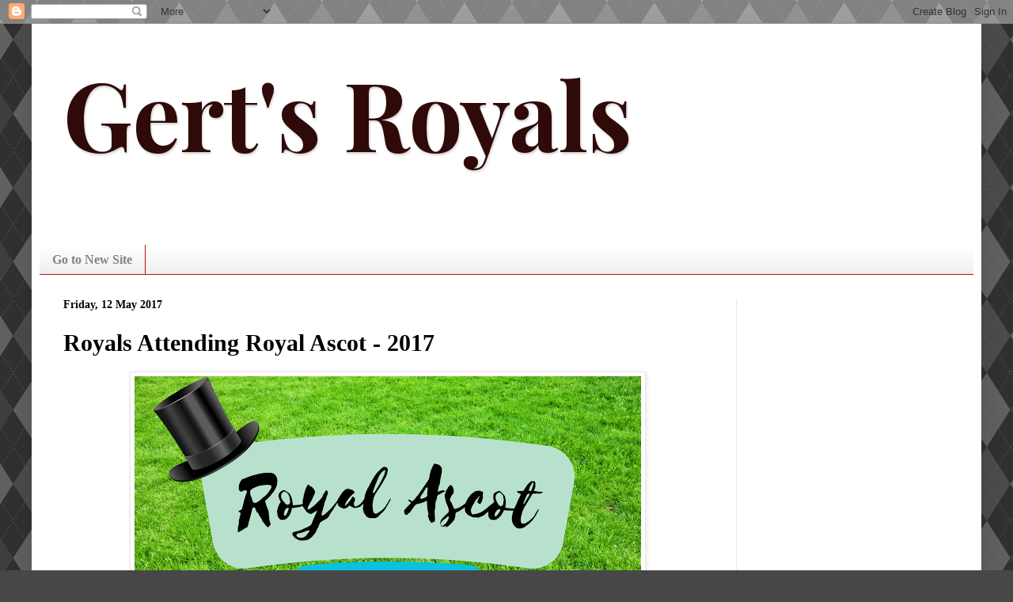

--- FILE ---
content_type: text/html; charset=UTF-8
request_url: https://gertsroyals.blogspot.com/2017/05/royals-attending-royal-ascot-2017.html
body_size: 12149
content:
<!DOCTYPE html>
<html class='v2' dir='ltr' lang='en-GB' xmlns='http://www.w3.org/1999/xhtml' xmlns:b='http://www.google.com/2005/gml/b' xmlns:data='http://www.google.com/2005/gml/data' xmlns:expr='http://www.google.com/2005/gml/expr'>
<head>
<link href='https://www.blogger.com/static/v1/widgets/335934321-css_bundle_v2.css' rel='stylesheet' type='text/css'/>
<!-- Google tag (gtag.js) -->
<script async='async' src='https://www.googletagmanager.com/gtag/js?id=G-YMRYNV21B4'></script>
<script>
  window.dataLayer = window.dataLayer || [];
  function gtag(){dataLayer.push(arguments);}
  gtag('js', new Date());

  gtag('config', 'G-YMRYNV21B4');
</script>
<meta content='summary' name='twitter:card'/>
<meta content='@GertsRoyals' name='twitter:site'/>
<meta content='@GertsRoyals' name='twitter:creator'/>
<meta content='width=1100' name='viewport'/>
<meta content='text/html; charset=UTF-8' http-equiv='Content-Type'/>
<meta content='blogger' name='generator'/>
<link href='https://gertsroyals.blogspot.com/favicon.ico' rel='icon' type='image/x-icon'/>
<link href='http://gertsroyals.blogspot.com/2017/05/royals-attending-royal-ascot-2017.html' rel='canonical'/>
<link rel="alternate" type="application/atom+xml" title="                              Gert&#39;s Royals - Atom" href="https://gertsroyals.blogspot.com/feeds/posts/default" />
<link rel="alternate" type="application/rss+xml" title="                              Gert&#39;s Royals - RSS" href="https://gertsroyals.blogspot.com/feeds/posts/default?alt=rss" />
<link rel="service.post" type="application/atom+xml" title="                              Gert&#39;s Royals - Atom" href="https://www.blogger.com/feeds/5349278938212264028/posts/default" />

<link rel="alternate" type="application/atom+xml" title="                              Gert&#39;s Royals - Atom" href="https://gertsroyals.blogspot.com/feeds/3350092824004541020/comments/default" />
<!--Can't find substitution for tag [blog.ieCssRetrofitLinks]-->
<link href='https://blogger.googleusercontent.com/img/b/R29vZ2xl/AVvXsEjpnK0xJ41vnpf1le1EUk0LKJOjAYLpVGkZCgEh7Dof45d_FtB5qLDZZGCNdRwNpkeBFAM2dp1XsVVE-46HB2oR6xoMr6mG9YgR54epppxIdtyNp0BGRVosi3JJW1HG7G7Wlwg0qoFIoPo4kbNanYOmup-gtv9deGXaU5X9SSTUKX1T2V4IeeP2_yM/w640-h360/Royal%20Ascot%20(4).png' rel='image_src'/>
<meta content='http://gertsroyals.blogspot.com/2017/05/royals-attending-royal-ascot-2017.html' property='og:url'/>
<meta content='Royals Attending Royal Ascot - 2017' property='og:title'/>
<meta content='Gert&#39;s Royals is a blog about European Royal Families, with a focus on the British Royals.' property='og:description'/>
<meta content='https://blogger.googleusercontent.com/img/b/R29vZ2xl/AVvXsEjpnK0xJ41vnpf1le1EUk0LKJOjAYLpVGkZCgEh7Dof45d_FtB5qLDZZGCNdRwNpkeBFAM2dp1XsVVE-46HB2oR6xoMr6mG9YgR54epppxIdtyNp0BGRVosi3JJW1HG7G7Wlwg0qoFIoPo4kbNanYOmup-gtv9deGXaU5X9SSTUKX1T2V4IeeP2_yM/w1200-h630-p-k-no-nu/Royal%20Ascot%20(4).png' property='og:image'/>
<title>                              Gert's Royals: Royals Attending Royal Ascot - 2017</title>
<style type='text/css'>@font-face{font-family:'Playfair Display';font-style:normal;font-weight:700;font-display:swap;src:url(//fonts.gstatic.com/s/playfairdisplay/v40/nuFvD-vYSZviVYUb_rj3ij__anPXJzDwcbmjWBN2PKeiunDTbtPK-F2qC0usEw.woff2)format('woff2');unicode-range:U+0301,U+0400-045F,U+0490-0491,U+04B0-04B1,U+2116;}@font-face{font-family:'Playfair Display';font-style:normal;font-weight:700;font-display:swap;src:url(//fonts.gstatic.com/s/playfairdisplay/v40/nuFvD-vYSZviVYUb_rj3ij__anPXJzDwcbmjWBN2PKeiunDYbtPK-F2qC0usEw.woff2)format('woff2');unicode-range:U+0102-0103,U+0110-0111,U+0128-0129,U+0168-0169,U+01A0-01A1,U+01AF-01B0,U+0300-0301,U+0303-0304,U+0308-0309,U+0323,U+0329,U+1EA0-1EF9,U+20AB;}@font-face{font-family:'Playfair Display';font-style:normal;font-weight:700;font-display:swap;src:url(//fonts.gstatic.com/s/playfairdisplay/v40/nuFvD-vYSZviVYUb_rj3ij__anPXJzDwcbmjWBN2PKeiunDZbtPK-F2qC0usEw.woff2)format('woff2');unicode-range:U+0100-02BA,U+02BD-02C5,U+02C7-02CC,U+02CE-02D7,U+02DD-02FF,U+0304,U+0308,U+0329,U+1D00-1DBF,U+1E00-1E9F,U+1EF2-1EFF,U+2020,U+20A0-20AB,U+20AD-20C0,U+2113,U+2C60-2C7F,U+A720-A7FF;}@font-face{font-family:'Playfair Display';font-style:normal;font-weight:700;font-display:swap;src:url(//fonts.gstatic.com/s/playfairdisplay/v40/nuFvD-vYSZviVYUb_rj3ij__anPXJzDwcbmjWBN2PKeiunDXbtPK-F2qC0s.woff2)format('woff2');unicode-range:U+0000-00FF,U+0131,U+0152-0153,U+02BB-02BC,U+02C6,U+02DA,U+02DC,U+0304,U+0308,U+0329,U+2000-206F,U+20AC,U+2122,U+2191,U+2193,U+2212,U+2215,U+FEFF,U+FFFD;}</style>
<style id='page-skin-1' type='text/css'><!--
/*
-----------------------------------------------
Blogger Template Style
Name:     Simple
Designer: Blogger
URL:      www.blogger.com
----------------------------------------------- */
/* Variable definitions
====================
<Variable name="keycolor" description="Main Color" type="color" default="#66bbdd"/>
<Group description="Page Text" selector="body">
<Variable name="body.font" description="Font" type="font"
default="normal normal 12px Arial, Tahoma, Helvetica, FreeSans, sans-serif"/>
<Variable name="body.text.color" description="Text Color" type="color" default="#222222"/>
</Group>
<Group description="Backgrounds" selector=".body-fauxcolumns-outer">
<Variable name="body.background.color" description="Outer Background" type="color" default="#66bbdd"/>
<Variable name="content.background.color" description="Main Background" type="color" default="#ffffff"/>
<Variable name="header.background.color" description="Header Background" type="color" default="transparent"/>
</Group>
<Group description="Links" selector=".main-outer">
<Variable name="link.color" description="Link Color" type="color" default="#2288bb"/>
<Variable name="link.visited.color" description="Visited Color" type="color" default="#888888"/>
<Variable name="link.hover.color" description="Hover Color" type="color" default="#33aaff"/>
</Group>
<Group description="Blog Title" selector=".header h1">
<Variable name="header.font" description="Font" type="font"
default="normal normal 60px Arial, Tahoma, Helvetica, FreeSans, sans-serif"/>
<Variable name="header.text.color" description="Title Color" type="color" default="#3399bb" />
</Group>
<Group description="Blog Description" selector=".header .description">
<Variable name="description.text.color" description="Description Color" type="color"
default="#777777" />
</Group>
<Group description="Tabs Text" selector=".tabs-inner .widget li a">
<Variable name="tabs.font" description="Font" type="font"
default="normal normal 14px Arial, Tahoma, Helvetica, FreeSans, sans-serif"/>
<Variable name="tabs.text.color" description="Text Color" type="color" default="#999999"/>
<Variable name="tabs.selected.text.color" description="Selected Color" type="color" default="#000000"/>
</Group>
<Group description="Tabs Background" selector=".tabs-outer .PageList">
<Variable name="tabs.background.color" description="Background Color" type="color" default="#f5f5f5"/>
<Variable name="tabs.selected.background.color" description="Selected Color" type="color" default="#eeeeee"/>
</Group>
<Group description="Post Title" selector="h3.post-title, .comments h4">
<Variable name="post.title.font" description="Font" type="font"
default="normal normal 22px Arial, Tahoma, Helvetica, FreeSans, sans-serif"/>
</Group>
<Group description="Date Header" selector=".date-header">
<Variable name="date.header.color" description="Text Color" type="color"
default="#000000"/>
<Variable name="date.header.background.color" description="Background Color" type="color"
default="transparent"/>
<Variable name="date.header.font" description="Text Font" type="font"
default="normal bold 11px Arial, Tahoma, Helvetica, FreeSans, sans-serif"/>
<Variable name="date.header.padding" description="Date Header Padding" type="string" default="inherit"/>
<Variable name="date.header.letterspacing" description="Date Header Letter Spacing" type="string" default="inherit"/>
<Variable name="date.header.margin" description="Date Header Margin" type="string" default="inherit"/>
</Group>
<Group description="Post Footer" selector=".post-footer">
<Variable name="post.footer.text.color" description="Text Color" type="color" default="#666666"/>
<Variable name="post.footer.background.color" description="Background Color" type="color"
default="#f9f9f9"/>
<Variable name="post.footer.border.color" description="Shadow Color" type="color" default="#eeeeee"/>
</Group>
<Group description="Gadgets" selector="h2">
<Variable name="widget.title.font" description="Title Font" type="font"
default="normal bold 11px Arial, Tahoma, Helvetica, FreeSans, sans-serif"/>
<Variable name="widget.title.text.color" description="Title Color" type="color" default="#000000"/>
<Variable name="widget.alternate.text.color" description="Alternate Color" type="color" default="#999999"/>
</Group>
<Group description="Images" selector=".main-inner">
<Variable name="image.background.color" description="Background Color" type="color" default="#ffffff"/>
<Variable name="image.border.color" description="Border Color" type="color" default="#eeeeee"/>
<Variable name="image.text.color" description="Caption Text Color" type="color" default="#000000"/>
</Group>
<Group description="Accents" selector=".content-inner">
<Variable name="body.rule.color" description="Separator Line Color" type="color" default="#eeeeee"/>
<Variable name="tabs.border.color" description="Tabs Border Color" type="color" default="#e6e6e6"/>
</Group>
<Variable name="body.background" description="Body Background" type="background"
color="#474747" default="$(color) none repeat scroll top left"/>
<Variable name="body.background.override" description="Body Background Override" type="string" default=""/>
<Variable name="body.background.gradient.cap" description="Body Gradient Cap" type="url"
default="url(https://resources.blogblog.com/blogblog/data/1kt/simple/gradients_light.png)"/>
<Variable name="body.background.gradient.tile" description="Body Gradient Tile" type="url"
default="url(https://resources.blogblog.com/blogblog/data/1kt/simple/body_gradient_tile_light.png)"/>
<Variable name="content.background.color.selector" description="Content Background Color Selector" type="string" default=".content-inner"/>
<Variable name="content.padding" description="Content Padding" type="length" default="10px" min="0" max="100px"/>
<Variable name="content.padding.horizontal" description="Content Horizontal Padding" type="length" default="10px" min="0" max="100px"/>
<Variable name="content.shadow.spread" description="Content Shadow Spread" type="length" default="40px" min="0" max="100px"/>
<Variable name="content.shadow.spread.webkit" description="Content Shadow Spread (WebKit)" type="length" default="5px" min="0" max="100px"/>
<Variable name="content.shadow.spread.ie" description="Content Shadow Spread (IE)" type="length" default="10px" min="0" max="100px"/>
<Variable name="main.border.width" description="Main Border Width" type="length" default="0" min="0" max="10px"/>
<Variable name="header.background.gradient" description="Header Gradient" type="url" default="none"/>
<Variable name="header.shadow.offset.left" description="Header Shadow Offset Left" type="length" default="-1px" min="-50px" max="50px"/>
<Variable name="header.shadow.offset.top" description="Header Shadow Offset Top" type="length" default="-1px" min="-50px" max="50px"/>
<Variable name="header.shadow.spread" description="Header Shadow Spread" type="length" default="1px" min="0" max="100px"/>
<Variable name="header.padding" description="Header Padding" type="length" default="30px" min="0" max="100px"/>
<Variable name="header.border.size" description="Header Border Size" type="length" default="1px" min="0" max="10px"/>
<Variable name="header.bottom.border.size" description="Header Bottom Border Size" type="length" default="0" min="0" max="10px"/>
<Variable name="header.border.horizontalsize" description="Header Horizontal Border Size" type="length" default="0" min="0" max="10px"/>
<Variable name="description.text.size" description="Description Text Size" type="string" default="140%"/>
<Variable name="tabs.margin.top" description="Tabs Margin Top" type="length" default="0" min="0" max="100px"/>
<Variable name="tabs.margin.side" description="Tabs Side Margin" type="length" default="30px" min="0" max="100px"/>
<Variable name="tabs.background.gradient" description="Tabs Background Gradient" type="url"
default="url(https://resources.blogblog.com/blogblog/data/1kt/simple/gradients_light.png)"/>
<Variable name="tabs.border.width" description="Tabs Border Width" type="length" default="1px" min="0" max="10px"/>
<Variable name="tabs.bevel.border.width" description="Tabs Bevel Border Width" type="length" default="1px" min="0" max="10px"/>
<Variable name="post.margin.bottom" description="Post Bottom Margin" type="length" default="25px" min="0" max="100px"/>
<Variable name="image.border.small.size" description="Image Border Small Size" type="length" default="2px" min="0" max="10px"/>
<Variable name="image.border.large.size" description="Image Border Large Size" type="length" default="5px" min="0" max="10px"/>
<Variable name="page.width.selector" description="Page Width Selector" type="string" default=".region-inner"/>
<Variable name="page.width" description="Page Width" type="string" default="auto"/>
<Variable name="main.section.margin" description="Main Section Margin" type="length" default="15px" min="0" max="100px"/>
<Variable name="main.padding" description="Main Padding" type="length" default="15px" min="0" max="100px"/>
<Variable name="main.padding.top" description="Main Padding Top" type="length" default="30px" min="0" max="100px"/>
<Variable name="main.padding.bottom" description="Main Padding Bottom" type="length" default="30px" min="0" max="100px"/>
<Variable name="paging.background"
color="#ffffff"
description="Background of blog paging area" type="background"
default="transparent none no-repeat scroll top center"/>
<Variable name="footer.bevel" description="Bevel border length of footer" type="length" default="0" min="0" max="10px"/>
<Variable name="mobile.background.overlay" description="Mobile Background Overlay" type="string"
default="transparent none repeat scroll top left"/>
<Variable name="mobile.background.size" description="Mobile Background Size" type="string" default="auto"/>
<Variable name="mobile.button.color" description="Mobile Button Color" type="color" default="#ffffff" />
<Variable name="startSide" description="Side where text starts in blog language" type="automatic" default="left"/>
<Variable name="endSide" description="Side where text ends in blog language" type="automatic" default="right"/>
*/
/* Content
----------------------------------------------- */
body {
font: normal normal 14px Georgia, Utopia, 'Palatino Linotype', Palatino, serif;
color: #000000;
background: #474747 url(https://themes.googleusercontent.com/image?id=0BwVBOzw_-hbMMDZmMGY0YTMtZTIzZi00ZTg4LWJjZWYtMjg3MDUwYTk5YTFl) repeat scroll top center /* Credit: Ollustrator (http://www.istockphoto.com/portfolio/Ollustrator?platform=blogger) */;
padding: 0 40px 40px 40px;
}
html body .region-inner {
min-width: 0;
max-width: 100%;
width: auto;
}
h2 {
font-size: 22px;
}
a:link {
text-decoration:none;
color: #6f1e21;
}
a:visited {
text-decoration:none;
color: #d64747;
}
a:hover {
text-decoration:underline;
color: #1e6f6c;
}
.body-fauxcolumn-outer .fauxcolumn-inner {
background: transparent none repeat scroll top left;
_background-image: none;
}
.body-fauxcolumn-outer .cap-top {
position: absolute;
z-index: 1;
height: 400px;
width: 100%;
}
.body-fauxcolumn-outer .cap-top .cap-left {
width: 100%;
background: transparent none repeat-x scroll top left;
_background-image: none;
}
.content-outer {
-moz-box-shadow: 0 0 40px rgba(0, 0, 0, .15);
-webkit-box-shadow: 0 0 5px rgba(0, 0, 0, .15);
-goog-ms-box-shadow: 0 0 10px #333333;
box-shadow: 0 0 40px rgba(0, 0, 0, .15);
margin-bottom: 1px;
}
.content-inner {
padding: 10px 10px;
}
.content-inner {
background-color: #ffffff;
}
/* Header
----------------------------------------------- */
.header-outer {
background: rgba(0,0,0,0) url(https://resources.blogblog.com/blogblog/data/1kt/simple/gradients_light.png) repeat-x scroll 0 -400px;
_background-image: none;
}
.Header h1 {
font: normal bold 120Px Playfair Display;
color: #2f0a08;
text-shadow: 1px 2px 3px rgba(0, 0, 0, .2);
}
.Header h1 a {
color: #2f0a08;
}
.Header .description {
font-size: 140%;
color: #474747;
}
.header-inner .Header .titlewrapper {
padding: 22px 30px;
}
.header-inner .Header .descriptionwrapper {
padding: 0 30px;
}
/* Tabs
----------------------------------------------- */
.tabs-inner .section:first-child {
border-top: 0 solid #ba1010;
}
.tabs-inner .section:first-child ul {
margin-top: -0;
border-top: 0 solid #ba1010;
border-left: 0 solid #ba1010;
border-right: 0 solid #ba1010;
}
.tabs-inner .widget ul {
background: #ededed url(https://resources.blogblog.com/blogblog/data/1kt/simple/gradients_light.png) repeat-x scroll 0 -800px;
_background-image: none;
border-bottom: 1px solid #ba1010;
margin-top: 0;
margin-left: -30px;
margin-right: -30px;
}
.tabs-inner .widget li a {
display: inline-block;
padding: .6em 1em;
font: normal bold 16px Georgia, Utopia, 'Palatino Linotype', Palatino, serif;
color: #838383;
border-left: 1px solid #ffffff;
border-right: 1px solid #ba1010;
}
.tabs-inner .widget li:first-child a {
border-left: none;
}
.tabs-inner .widget li.selected a, .tabs-inner .widget li a:hover {
color: #000000;
background-color: #e6e6e6;
text-decoration: none;
}
/* Columns
----------------------------------------------- */
.main-outer {
border-top: 0 solid #e6e6e6;
}
.fauxcolumn-left-outer .fauxcolumn-inner {
border-right: 1px solid #e6e6e6;
}
.fauxcolumn-right-outer .fauxcolumn-inner {
border-left: 1px solid #e6e6e6;
}
/* Headings
----------------------------------------------- */
div.widget > h2,
div.widget h2.title {
margin: 0 0 1em 0;
font: normal bold 14px Arial, Tahoma, Helvetica, FreeSans, sans-serif;
color: #000000;
}
/* Widgets
----------------------------------------------- */
.widget .zippy {
color: #838383;
text-shadow: 2px 2px 1px rgba(0, 0, 0, .1);
}
.widget .popular-posts ul {
list-style: none;
}
/* Posts
----------------------------------------------- */
h2.date-header {
font: normal bold 14px Georgia, Utopia, 'Palatino Linotype', Palatino, serif;
}
.date-header span {
background-color: rgba(0,0,0,0);
color: #000000;
padding: inherit;
letter-spacing: inherit;
margin: inherit;
}
.main-inner {
padding-top: 30px;
padding-bottom: 30px;
}
.main-inner .column-center-inner {
padding: 0 15px;
}
.main-inner .column-center-inner .section {
margin: 0 15px;
}
.post {
margin: 0 0 25px 0;
}
h3.post-title, .comments h4 {
font: normal bold 30px Georgia, Utopia, 'Palatino Linotype', Palatino, serif;
margin: .75em 0 0;
}
.post-body {
font-size: 110%;
line-height: 1.4;
position: relative;
}
.post-body img, .post-body .tr-caption-container, .Profile img, .Image img,
.BlogList .item-thumbnail img {
padding: 2px;
background: #ffffff;
border: 1px solid #e6e6e6;
-moz-box-shadow: 1px 1px 5px rgba(0, 0, 0, .1);
-webkit-box-shadow: 1px 1px 5px rgba(0, 0, 0, .1);
box-shadow: 1px 1px 5px rgba(0, 0, 0, .1);
}
.post-body img, .post-body .tr-caption-container {
padding: 5px;
}
.post-body .tr-caption-container {
color: #000000;
}
.post-body .tr-caption-container img {
padding: 0;
background: transparent;
border: none;
-moz-box-shadow: 0 0 0 rgba(0, 0, 0, .1);
-webkit-box-shadow: 0 0 0 rgba(0, 0, 0, .1);
box-shadow: 0 0 0 rgba(0, 0, 0, .1);
}
.post-header {
margin: 0 0 1.5em;
line-height: 1.6;
font-size: 90%;
}
.post-footer {
margin: 20px -2px 0;
padding: 5px 10px;
color: #000000;
background-color: #f2f2f2;
border-bottom: 1px solid #e6e6e6;
line-height: 1.6;
font-size: 90%;
}
#comments .comment-author {
padding-top: 1.5em;
border-top: 1px solid #e6e6e6;
background-position: 0 1.5em;
}
#comments .comment-author:first-child {
padding-top: 0;
border-top: none;
}
.avatar-image-container {
margin: .2em 0 0;
}
#comments .avatar-image-container img {
border: 1px solid #e6e6e6;
}
/* Comments
----------------------------------------------- */
.comments .comments-content .icon.blog-author {
background-repeat: no-repeat;
background-image: url([data-uri]);
}
.comments .comments-content .loadmore a {
border-top: 1px solid #838383;
border-bottom: 1px solid #838383;
}
.comments .comment-thread.inline-thread {
background-color: #f2f2f2;
}
.comments .continue {
border-top: 2px solid #838383;
}
/* Accents
---------------------------------------------- */
.section-columns td.columns-cell {
border-left: 1px solid #e6e6e6;
}
.blog-pager {
background: transparent none no-repeat scroll top center;
}
.blog-pager-older-link, .home-link,
.blog-pager-newer-link {
background-color: #ffffff;
padding: 5px;
}
.footer-outer {
border-top: 0 dashed #bbbbbb;
}
/* Mobile
----------------------------------------------- */
body.mobile  {
background-size: auto;
}
.mobile .body-fauxcolumn-outer {
background: transparent none repeat scroll top left;
}
.mobile .body-fauxcolumn-outer .cap-top {
background-size: 100% auto;
}
.mobile .content-outer {
-webkit-box-shadow: 0 0 3px rgba(0, 0, 0, .15);
box-shadow: 0 0 3px rgba(0, 0, 0, .15);
}
.mobile .tabs-inner .widget ul {
margin-left: 0;
margin-right: 0;
}
.mobile .post {
margin: 0;
}
.mobile .main-inner .column-center-inner .section {
margin: 0;
}
.mobile .date-header span {
padding: 0.1em 10px;
margin: 0 -10px;
}
.mobile h3.post-title {
margin: 0;
}
.mobile .blog-pager {
background: transparent none no-repeat scroll top center;
}
.mobile .footer-outer {
border-top: none;
}
.mobile .main-inner, .mobile .footer-inner {
background-color: #ffffff;
}
.mobile-index-contents {
color: #000000;
}
.mobile-link-button {
background-color: #6f1e21;
}
.mobile-link-button a:link, .mobile-link-button a:visited {
color: #ffffff;
}
.mobile .tabs-inner .section:first-child {
border-top: none;
}
.mobile .tabs-inner .PageList .widget-content {
background-color: #e6e6e6;
color: #000000;
border-top: 1px solid #ba1010;
border-bottom: 1px solid #ba1010;
}
.mobile .tabs-inner .PageList .widget-content .pagelist-arrow {
border-left: 1px solid #ba1010;
}

--></style>
<style id='template-skin-1' type='text/css'><!--
body {
min-width: 1200px;
}
.content-outer, .content-fauxcolumn-outer, .region-inner {
min-width: 1200px;
max-width: 1200px;
_width: 1200px;
}
.main-inner .columns {
padding-left: 0px;
padding-right: 300px;
}
.main-inner .fauxcolumn-center-outer {
left: 0px;
right: 300px;
/* IE6 does not respect left and right together */
_width: expression(this.parentNode.offsetWidth -
parseInt("0px") -
parseInt("300px") + 'px');
}
.main-inner .fauxcolumn-left-outer {
width: 0px;
}
.main-inner .fauxcolumn-right-outer {
width: 300px;
}
.main-inner .column-left-outer {
width: 0px;
right: 100%;
margin-left: -0px;
}
.main-inner .column-right-outer {
width: 300px;
margin-right: -300px;
}
#layout {
min-width: 0;
}
#layout .content-outer {
min-width: 0;
width: 800px;
}
#layout .region-inner {
min-width: 0;
width: auto;
}
body#layout div.add_widget {
padding: 8px;
}
body#layout div.add_widget a {
margin-left: 32px;
}
--></style>
<style>
    body {background-image:url(https\:\/\/themes.googleusercontent.com\/image?id=0BwVBOzw_-hbMMDZmMGY0YTMtZTIzZi00ZTg4LWJjZWYtMjg3MDUwYTk5YTFl);}
    
@media (max-width: 200px) { body {background-image:url(https\:\/\/themes.googleusercontent.com\/image?id=0BwVBOzw_-hbMMDZmMGY0YTMtZTIzZi00ZTg4LWJjZWYtMjg3MDUwYTk5YTFl&options=w200);}}
@media (max-width: 400px) and (min-width: 201px) { body {background-image:url(https\:\/\/themes.googleusercontent.com\/image?id=0BwVBOzw_-hbMMDZmMGY0YTMtZTIzZi00ZTg4LWJjZWYtMjg3MDUwYTk5YTFl&options=w400);}}
@media (max-width: 800px) and (min-width: 401px) { body {background-image:url(https\:\/\/themes.googleusercontent.com\/image?id=0BwVBOzw_-hbMMDZmMGY0YTMtZTIzZi00ZTg4LWJjZWYtMjg3MDUwYTk5YTFl&options=w800);}}
@media (max-width: 1200px) and (min-width: 801px) { body {background-image:url(https\:\/\/themes.googleusercontent.com\/image?id=0BwVBOzw_-hbMMDZmMGY0YTMtZTIzZi00ZTg4LWJjZWYtMjg3MDUwYTk5YTFl&options=w1200);}}
/* Last tag covers anything over one higher than the previous max-size cap. */
@media (min-width: 1201px) { body {background-image:url(https\:\/\/themes.googleusercontent.com\/image?id=0BwVBOzw_-hbMMDZmMGY0YTMtZTIzZi00ZTg4LWJjZWYtMjg3MDUwYTk5YTFl&options=w1600);}}
  </style>
<!-- Google tag (gtag.js) -->
<script async='true' src='https://www.googletagmanager.com/gtag/js?id=G-YMRYNV21B4'></script>
<script>
        window.dataLayer = window.dataLayer || [];
        function gtag(){dataLayer.push(arguments);}
        gtag('js', new Date());
        gtag('config', 'G-YMRYNV21B4');
      </script>
<link href='https://www.blogger.com/dyn-css/authorization.css?targetBlogID=5349278938212264028&amp;zx=49874a44-9879-4e7c-9ac4-2a31289cfd4d' media='none' onload='if(media!=&#39;all&#39;)media=&#39;all&#39;' rel='stylesheet'/><noscript><link href='https://www.blogger.com/dyn-css/authorization.css?targetBlogID=5349278938212264028&amp;zx=49874a44-9879-4e7c-9ac4-2a31289cfd4d' rel='stylesheet'/></noscript>
<meta name='google-adsense-platform-account' content='ca-host-pub-1556223355139109'/>
<meta name='google-adsense-platform-domain' content='blogspot.com'/>

<!-- data-ad-client=ca-pub-1449128538047986 -->

</head>
<body class='loading'>
<div class='navbar section' id='navbar' name='Navbar'><div class='widget Navbar' data-version='1' id='Navbar1'><script type="text/javascript">
    function setAttributeOnload(object, attribute, val) {
      if(window.addEventListener) {
        window.addEventListener('load',
          function(){ object[attribute] = val; }, false);
      } else {
        window.attachEvent('onload', function(){ object[attribute] = val; });
      }
    }
  </script>
<div id="navbar-iframe-container"></div>
<script type="text/javascript" src="https://apis.google.com/js/platform.js"></script>
<script type="text/javascript">
      gapi.load("gapi.iframes:gapi.iframes.style.bubble", function() {
        if (gapi.iframes && gapi.iframes.getContext) {
          gapi.iframes.getContext().openChild({
              url: 'https://www.blogger.com/navbar/5349278938212264028?po\x3d3350092824004541020\x26origin\x3dhttps://gertsroyals.blogspot.com',
              where: document.getElementById("navbar-iframe-container"),
              id: "navbar-iframe"
          });
        }
      });
    </script><script type="text/javascript">
(function() {
var script = document.createElement('script');
script.type = 'text/javascript';
script.src = '//pagead2.googlesyndication.com/pagead/js/google_top_exp.js';
var head = document.getElementsByTagName('head')[0];
if (head) {
head.appendChild(script);
}})();
</script>
</div></div>
<div class='body-fauxcolumns'>
<div class='fauxcolumn-outer body-fauxcolumn-outer'>
<div class='cap-top'>
<div class='cap-left'></div>
<div class='cap-right'></div>
</div>
<div class='fauxborder-left'>
<div class='fauxborder-right'></div>
<div class='fauxcolumn-inner'>
</div>
</div>
<div class='cap-bottom'>
<div class='cap-left'></div>
<div class='cap-right'></div>
</div>
</div>
</div>
<div class='content'>
<div class='content-fauxcolumns'>
<div class='fauxcolumn-outer content-fauxcolumn-outer'>
<div class='cap-top'>
<div class='cap-left'></div>
<div class='cap-right'></div>
</div>
<div class='fauxborder-left'>
<div class='fauxborder-right'></div>
<div class='fauxcolumn-inner'>
</div>
</div>
<div class='cap-bottom'>
<div class='cap-left'></div>
<div class='cap-right'></div>
</div>
</div>
</div>
<div class='content-outer'>
<div class='content-cap-top cap-top'>
<div class='cap-left'></div>
<div class='cap-right'></div>
</div>
<div class='fauxborder-left content-fauxborder-left'>
<div class='fauxborder-right content-fauxborder-right'></div>
<div class='content-inner'>
<header>
<div class='header-outer'>
<div class='header-cap-top cap-top'>
<div class='cap-left'></div>
<div class='cap-right'></div>
</div>
<div class='fauxborder-left header-fauxborder-left'>
<div class='fauxborder-right header-fauxborder-right'></div>
<div class='region-inner header-inner'>
<div class='header section' id='header' name='Header'><div class='widget Header' data-version='1' id='Header1'>
<div id='header-inner'>
<div class='titlewrapper'>
<h1 class='title'>
<a href='https://gertsroyals.blogspot.com/'>
                              Gert's Royals
</a>
</h1>
</div>
<div class='descriptionwrapper'>
<p class='description'><span>
</span></p>
</div>
</div>
</div></div>
</div>
</div>
<div class='header-cap-bottom cap-bottom'>
<div class='cap-left'></div>
<div class='cap-right'></div>
</div>
</div>
</header>
<div class='tabs-outer'>
<div class='tabs-cap-top cap-top'>
<div class='cap-left'></div>
<div class='cap-right'></div>
</div>
<div class='fauxborder-left tabs-fauxborder-left'>
<div class='fauxborder-right tabs-fauxborder-right'></div>
<div class='region-inner tabs-inner'>
<div class='tabs no-items section' id='crosscol' name='Cross-column'></div>
<div class='tabs section' id='crosscol-overflow' name='Cross-Column 2'><div class='widget PageList' data-version='1' id='PageList3'>
<h2>Pages</h2>
<div class='widget-content'>
<ul>
<li>
<a href='https://gertsroyals.com/'>Go to New Site</a>
</li>
</ul>
<div class='clear'></div>
</div>
</div></div>
</div>
</div>
<div class='tabs-cap-bottom cap-bottom'>
<div class='cap-left'></div>
<div class='cap-right'></div>
</div>
</div>
<div class='main-outer'>
<div class='main-cap-top cap-top'>
<div class='cap-left'></div>
<div class='cap-right'></div>
</div>
<div class='fauxborder-left main-fauxborder-left'>
<div class='fauxborder-right main-fauxborder-right'></div>
<div class='region-inner main-inner'>
<div class='columns fauxcolumns'>
<div class='fauxcolumn-outer fauxcolumn-center-outer'>
<div class='cap-top'>
<div class='cap-left'></div>
<div class='cap-right'></div>
</div>
<div class='fauxborder-left'>
<div class='fauxborder-right'></div>
<div class='fauxcolumn-inner'>
</div>
</div>
<div class='cap-bottom'>
<div class='cap-left'></div>
<div class='cap-right'></div>
</div>
</div>
<div class='fauxcolumn-outer fauxcolumn-left-outer'>
<div class='cap-top'>
<div class='cap-left'></div>
<div class='cap-right'></div>
</div>
<div class='fauxborder-left'>
<div class='fauxborder-right'></div>
<div class='fauxcolumn-inner'>
</div>
</div>
<div class='cap-bottom'>
<div class='cap-left'></div>
<div class='cap-right'></div>
</div>
</div>
<div class='fauxcolumn-outer fauxcolumn-right-outer'>
<div class='cap-top'>
<div class='cap-left'></div>
<div class='cap-right'></div>
</div>
<div class='fauxborder-left'>
<div class='fauxborder-right'></div>
<div class='fauxcolumn-inner'>
</div>
</div>
<div class='cap-bottom'>
<div class='cap-left'></div>
<div class='cap-right'></div>
</div>
</div>
<!-- corrects IE6 width calculation -->
<div class='columns-inner'>
<div class='column-center-outer'>
<div class='column-center-inner'>
<div class='main section' id='main' name='Main'><div class='widget Blog' data-version='1' id='Blog1'>
<div class='blog-posts hfeed'>

          <div class="date-outer">
        
<h2 class='date-header'><span>Friday, 12 May 2017</span></h2>

          <div class="date-posts">
        
<div class='post-outer'>
<div class='post hentry uncustomized-post-template' itemprop='blogPost' itemscope='itemscope' itemtype='http://schema.org/BlogPosting'>
<meta content='https://blogger.googleusercontent.com/img/b/R29vZ2xl/AVvXsEjpnK0xJ41vnpf1le1EUk0LKJOjAYLpVGkZCgEh7Dof45d_FtB5qLDZZGCNdRwNpkeBFAM2dp1XsVVE-46HB2oR6xoMr6mG9YgR54epppxIdtyNp0BGRVosi3JJW1HG7G7Wlwg0qoFIoPo4kbNanYOmup-gtv9deGXaU5X9SSTUKX1T2V4IeeP2_yM/w640-h360/Royal%20Ascot%20(4).png' itemprop='image_url'/>
<meta content='5349278938212264028' itemprop='blogId'/>
<meta content='3350092824004541020' itemprop='postId'/>
<a name='3350092824004541020'></a>
<h3 class='post-title entry-title' itemprop='name'>
Royals Attending Royal Ascot - 2017
</h3>
<div class='post-header'>
<div class='post-header-line-1'></div>
</div>
<div class='post-body entry-content' id='post-body-3350092824004541020' itemprop='description articleBody'>
<div class="separator" style="clear: both; text-align: center;"><a href="https://blogger.googleusercontent.com/img/b/R29vZ2xl/AVvXsEjpnK0xJ41vnpf1le1EUk0LKJOjAYLpVGkZCgEh7Dof45d_FtB5qLDZZGCNdRwNpkeBFAM2dp1XsVVE-46HB2oR6xoMr6mG9YgR54epppxIdtyNp0BGRVosi3JJW1HG7G7Wlwg0qoFIoPo4kbNanYOmup-gtv9deGXaU5X9SSTUKX1T2V4IeeP2_yM/s1640/Royal%20Ascot%20(4).png" imageanchor="1" style="margin-left: 1em; margin-right: 1em;"><img border="0" data-original-height="924" data-original-width="1640" height="360" src="https://blogger.googleusercontent.com/img/b/R29vZ2xl/AVvXsEjpnK0xJ41vnpf1le1EUk0LKJOjAYLpVGkZCgEh7Dof45d_FtB5qLDZZGCNdRwNpkeBFAM2dp1XsVVE-46HB2oR6xoMr6mG9YgR54epppxIdtyNp0BGRVosi3JJW1HG7G7Wlwg0qoFIoPo4kbNanYOmup-gtv9deGXaU5X9SSTUKX1T2V4IeeP2_yM/w640-h360/Royal%20Ascot%20(4).png" width="640" /></a></div><div class="separator" style="clear: both; text-align: center;"><br /></div>Attendance is not usually announced in advance. The Queen attends every day, with other members of the Royal Family.<br />
<br />
Trophies presented are in&nbsp;<b>(Bold).</b>&nbsp;For Foreign Royals, Royals Family is in&nbsp;<span style="color: #38761d;"><b>(Green).</b></span><br />
<b><span style="color: #38761d;"><br /></span></b> <b style="font-family: georgia, utopia, &quot;palatino linotype&quot;, palatino, serif;"><span style="color: #351c75; font-size: x-large;">Day 1 - Tuesday 20th</span><span style="color: #351c75; font-size: large;">&nbsp;</span></b><br />
<ul style="line-height: 1.4; margin: 0.5em 0px; padding: 0px 2.5em;">
<li><span style="font-family: &quot;georgia&quot; , &quot;times new roman&quot; , serif; font-size: 15px;">Queen Elizabeth &amp; Prince Philip</span></li>
<li><span style="font-family: &quot;georgia&quot; , &quot;times new roman&quot; , serif; font-size: 15px;">Prince Charles &amp; Duchess Camilla<b> (St. James Palace Stakes)</b></span></li>
<ul>
<li><span style="font-family: &quot;georgia&quot; , &quot;times new roman&quot; , serif; font-size: 15px;">Prince William &amp; Duchess Kate <b>(King's Stand Stakes)</b></span></li>
<ul>
<li><span style="font-family: &quot;georgia&quot; , &quot;times new roman&quot; , serif; font-size: 15px;">(Micheal &amp; Carole Middleton)</span></li>
</ul>
</ul>
<li><span style="font-family: &quot;georgia&quot; , &quot;times new roman&quot; , serif; font-size: 15px;">Prince Andrew</span></li>
<ul>
<li><span style="font-family: &quot;georgia&quot; , &quot;times new roman&quot; , serif; font-size: 15px;">Princess Beatrice &amp; Princess Eugenie</span></li>
</ul>
<li><span style="font-family: &quot;georgia&quot; , &quot;times new roman&quot; , serif; font-size: 15px;">Prince Edward &amp; Countess Sophie&nbsp;</span></li>
<li><span style="font-family: &quot;georgia&quot; , &quot;times new roman&quot; , serif; font-size: 15px;">Princess Anne</span></li>
<ul>
<li><span style="font-family: &quot;georgia&quot; , &quot;times new roman&quot; , serif; font-size: 15px;">Peter &amp; Autumn Phillips</span></li>
<li><span style="font-family: &quot;georgia&quot; , &quot;times new roman&quot; , serif; font-size: 15px;">Zara &amp; Mike Tindall</span></li>
</ul>
<li><span style="font-family: &quot;georgia&quot; , &quot;times new roman&quot; , serif;"><span style="font-size: 15px;">Prince &amp; Princess Michael of Kent</span></span></li>
<ul>
<li><span style="font-family: &quot;georgia&quot; , &quot;times new roman&quot; , serif;"><span style="font-size: 15px;">Lord Frederick &amp; Lady Sophie Windsor&nbsp;</span></span></li>
<li><span style="font-family: &quot;georgia&quot; , &quot;times new roman&quot; , serif;"><span style="font-size: 15px;">Lady Gabriella Windsor (with boyfriend&nbsp;Tom Kingston)</span></span></li>
</ul>
<li><span style="font-family: &quot;georgia&quot; , &quot;times new roman&quot; , serif;"><span style="font-size: 15px;">David Linley &amp; Serena (The Earl and Countess of Snowdon)</span></span></li>
<li><span style="font-family: &quot;georgia&quot; , &quot;times new roman&quot; , serif;"><span style="font-size: 15px;">&nbsp;Princess Haya&nbsp;</span></span><span style="font-family: &quot;georgia&quot; , &quot;times new roman&quot; , serif; font-size: 15px;">&amp;&nbsp;</span><span style="font-family: &quot;georgia&quot; , &quot;times new roman&quot; , serif; font-size: 15px;"><span style="font-family: &quot;georgia&quot; , &quot;times new roman&quot; , serif;"><span style="font-size: 15px;">Sheikh Mohammed&nbsp;</span></span><b style="color: #38761d; font-family: georgia, &quot;times new roman&quot;, serif; font-size: 15px;">(Jordan &amp; Dubai, UAE) </b><b style="font-family: georgia, &quot;times new roman&quot;, serif; font-size: 15px;">(<b><b style="font-family: georgia, &quot;times new roman&quot;, serif; font-size: 15px;">Their horse won St. James Palace Stakes.&nbsp;</b>Haya &amp;&nbsp;Jailia&nbsp;presented Queen Anne Stakes.</b>)&nbsp;</b></span></li>
<ul>
<li><span style="font-size: 15px;"><span style="font-family: &quot;georgia&quot; , &quot;times new roman&quot; , serif;">Sheikh Hamdan</span></span></li>
<li><span style="font-size: 15px;"><span style="font-family: &quot;georgia&quot; , &quot;times new roman&quot; , serif;">Sheikha&nbsp;Jailia</span></span></li>
</ul>
</ul>
<div>
<b style="font-family: georgia, utopia, &quot;palatino linotype&quot;, palatino, serif;"><span style="color: #351c75; font-size: x-large;">Day 2 - Wednesday 21st</span></b><br />
<ul style="line-height: 1.4; margin: 0.5em 0px; padding: 0px 2.5em;">
<li style="font-family: georgia, utopia, &quot;palatino linotype&quot;, palatino, serif; font-size: 15.4px;"><span style="font-family: &quot;georgia&quot; , &quot;times new roman&quot; , serif; font-size: 15px;">Queen Elizabeth&nbsp;</span></li>
<li style="font-family: georgia, utopia, &quot;palatino linotype&quot;, palatino, serif; font-size: 15.4px;"><span style="font-family: &quot;georgia&quot; , &quot;times new roman&quot; , serif; font-size: 15px;">Prince Charles &amp; Duchess Camilla</span></li>
<li style="font-family: georgia, utopia, &quot;palatino linotype&quot;, palatino, serif; font-size: 15.4px;"><span style="font-family: &quot;georgia&quot; , &quot;times new roman&quot; , serif;"><span style="font-size: 15px;">Prince Edward <b>(Duke of Cambridge Stakes)</b> &amp; Countess Sophie</span></span></li>
<li style="font-family: georgia, utopia, &quot;palatino linotype&quot;, palatino, serif; font-size: 15.4px;"><span style="font-family: &quot;georgia&quot; , &quot;times new roman&quot; , serif; font-size: 15px;">Princess Anne<b> (Prince Of Wal</b></span><b style="font-family: georgia, &quot;times new roman&quot;, serif; font-size: 15px;">es's Stakes)</b></li>
<li style="font-family: georgia, utopia, &quot;palatino linotype&quot;, palatino, serif; font-size: 15.4px;"><span style="font-family: &quot;georgia&quot; , &quot;times new roman&quot; , serif;"><span style="font-size: 15px;">Duke of Kent</span></span></li>
<li><span style="font-family: &quot;georgia&quot; , &quot;times new roman&quot; , serif; font-size: 15px;">Duke &amp; Duchess of Gloucester&nbsp;</span></li>
<li><span style="font-family: &quot;georgia&quot; , &quot;times new roman&quot; , serif; font-size: 15px;">Prince &amp; Princess Michael of Kent</span></li>
<li><span style="font-family: &quot;georgia&quot; , &quot;times new roman&quot; , serif; font-size: 15px;">Princess Alexandra</span></li>
<li><span style="font-family: &quot;georgia&quot; , &quot;times new roman&quot; , serif;"><span style="font-size: 15px;">Princess Haya&nbsp;</span></span><span style="font-family: &quot;georgia&quot; , &quot;times new roman&quot; , serif; font-size: 15px;">&amp;&nbsp;</span><span style="font-family: &quot;georgia&quot; , &quot;times new roman&quot; , serif; font-size: 15px;"><span style="font-family: &quot;georgia&quot; , &quot;times new roman&quot; , serif;"><span style="font-size: 15px;">Sheikh Mohammed&nbsp;</span></span><b style="color: #38761d;">(Jordan &amp; Dubai, UAE)&nbsp;</b></span></li>
<ul>
<li><span style="font-size: 15px;"><span style="font-family: &quot;georgia&quot; , &quot;times new roman&quot; , serif;">Sheikh Hamdan ??</span></span></li>
<li><span style="font-size: 15px;"><span style="font-family: &quot;georgia&quot; , &quot;times new roman&quot; , serif;">Sheikha&nbsp;Jailia</span></span></li>
</ul>
</ul>
<div>
<b style="font-family: georgia, utopia, &quot;palatino linotype&quot;, palatino, serif;"><span style="color: #351c75; font-size: x-large;">Day 3 - Thursday 22nd (Ladies Day)</span></b><br />
<ul style="line-height: 1.4; margin: 0.5em 0px; padding: 0px 2.5em;">
<li style="font-family: georgia, utopia, &quot;palatino linotype&quot;, palatino, serif; font-size: 15.4px;"><span style="font-family: &quot;georgia&quot; , &quot;times new roman&quot; , serif; font-size: 15px;">Queen Elizabeth <b>(The Gold Cup)</b></span></li>
<li style="font-family: georgia, utopia, &quot;palatino linotype&quot;, palatino, serif; font-size: 15.4px;"><span style="font-family: &quot;georgia&quot; , &quot;times new roman&quot; , serif; font-size: 15px;">Prince Andrew</span></li>
<ul style="font-size: 15px;">
<li><span style="font-family: &quot;georgia&quot; , &quot;times new roman&quot; , serif;">Princess Beatrice</span></li>
<li><span style="font-family: &quot;georgia&quot; , &quot;times new roman&quot; , serif; font-size: 15px;">Princess Eugenie <b>(The Hampton Court Stakes)</b></span></li>
</ul>
<li><span style="font-family: &quot;georgia&quot; , &quot;times new roman&quot; , serif; font-size: 15px;"><span style="font-size: 15px;">Countess Sophie&nbsp;<b>(The Ribbledale Stakes)</b></span></span></li>
<li style="font-size: 15px;"><span style="font-family: &quot;georgia&quot; , &quot;times new roman&quot; , serif; font-size: 15px;">Princess Anne &amp; Vice Admiral Tim Laurence</span></li>
<ul>
<li style="font-size: 15px;"><span style="font-family: &quot;georgia&quot; , &quot;times new roman&quot; , serif; font-size: 15px;">Zara &amp; Mike Tindall</span></li>
</ul>
<li style="font-size: 15px;"><span style="font-family: &quot;georgia&quot; , &quot;times new roman&quot; , serif; font-size: 15px;">David Linley &amp; Serena (Earl &amp; Countess of Snowdon)</span></li>
<li><span style="font-family: &quot;georgia&quot; , &quot;times new roman&quot; , serif;"><span style="font-size: 15px;">Princess Haya&nbsp;</span></span><span style="font-family: &quot;georgia&quot; , &quot;times new roman&quot; , serif; font-size: 15px;">&amp;&nbsp;</span><span style="font-family: &quot;georgia&quot; , &quot;times new roman&quot; , serif; font-size: 15px;"><span style="font-family: &quot;georgia&quot; , &quot;times new roman&quot; , serif;"><span style="font-size: 15px;">Sheikh Mohammed&nbsp;</span></span><b style="color: #38761d;">(Jordan &amp; Dubai, UAE)&nbsp;</b></span><b style="font-family: georgia, &quot;times new roman&quot;, serif; font-size: 15px;">(Their horse won The Hampton Court Stakes)</b></li>
<ul>
<li><span style="font-size: 15px;"><span style="font-family: &quot;georgia&quot; , &quot;times new roman&quot; , serif;">Sheikha&nbsp;Jailia</span></span></li>
</ul>
</ul>
</div>
<div>
<b style="font-family: georgia, utopia, &quot;palatino linotype&quot;, palatino, serif;"><span style="color: #351c75; font-size: x-large;">Day 4 - Friday 23rd</span></b><br />
<ul style="line-height: 1.4; margin: 0.5em 0px; padding: 0px 2.5em;">
<li style="font-family: georgia, utopia, &quot;palatino linotype&quot;, palatino, serif; font-size: 15.4px;"><span style="font-family: &quot;georgia&quot; , &quot;times new roman&quot; , serif; font-size: 15px;">Queen Elizabeth&nbsp;</span></li>
<li style="font-family: georgia, utopia, &quot;palatino linotype&quot;, palatino, serif; font-size: 15.4px;"><span style="font-family: &quot;georgia&quot; , &quot;times new roman&quot; , serif; font-size: 15px;">Prince Andrew with Ex-wife Duchess Sarah&nbsp;</span></li>
<ul style="font-family: georgia, utopia, &quot;palatino linotype&quot;, palatino, serif; font-size: 15.4px;">
<li><span style="font-family: &quot;georgia&quot; , &quot;times new roman&quot; , serif; font-size: 15px;">Princess Beatrice</span></li>
<li><span style="font-family: &quot;georgia&quot; , &quot;times new roman&quot; , serif; font-size: 15px;">Princess Eugenie with Boyfriend Jack Brooksbank</span></li>
</ul>
<li><span style="font-family: &quot;georgia&quot; , &quot;times new roman&quot; , serif;"><span style="font-size: 15px;">Crown Princess Marie-Chantal <b><span style="color: #38761d;">(Greece)</span></b></span></span></li>
</ul>
<div>
<b style="font-family: georgia, utopia, &quot;palatino linotype&quot;, palatino, serif;"><span style="color: #351c75; font-size: x-large;">Day 5 - Saturday 24th</span></b><br />
<ul style="line-height: 1.4; margin: 0.5em 0px; padding: 0px 2.5em;">
<li style="font-family: georgia, utopia, &quot;palatino linotype&quot;, palatino, serif; font-size: 15.4px;"><span style="font-family: &quot;georgia&quot; , &quot;times new roman&quot; , serif; font-size: 15px;">Queen Elizabeth <b>(Diamond Jubilee Stakes)</b></span></li>
<li><span style="font-family: &quot;georgia&quot; , &quot;times new roman&quot; , serif; font-size: 15px;">Prince Andrew</span></li>
<ul>
<li><span style="font-family: &quot;georgia&quot; , &quot;times new roman&quot; , serif; font-size: 15px;">Princess Beatrice<b> (Hardwicke Stakes)</b></span></li>
</ul>
</ul>
</div>
</div>
</div>
<b><span style="color: #38761d;"><br /></span></b> <b><span style="color: #38761d;"><a href="http://gertsroyals.blogspot.ca/2016/06/royal-ascot.html" target="_blank">Back to Royal Ascot - Main Page</a></span></b>
<div style='clear: both;'></div>
</div>
<div class='post-footer'>
<div class='post-footer-line post-footer-line-1'>
<span class='post-author vcard'>
</span>
<span class='post-timestamp'>
at
<meta content='http://gertsroyals.blogspot.com/2017/05/royals-attending-royal-ascot-2017.html' itemprop='url'/>
<a class='timestamp-link' href='https://gertsroyals.blogspot.com/2017/05/royals-attending-royal-ascot-2017.html' rel='bookmark' title='permanent link'><abbr class='published' itemprop='datePublished' title='2017-05-12T10:38:00-04:00'>Friday, May 12, 2017</abbr></a>
</span>
<span class='post-comment-link'>
</span>
<span class='post-icons'>
<span class='item-action'>
<a href='https://www.blogger.com/email-post/5349278938212264028/3350092824004541020' title='Email Post'>
<img alt='' class='icon-action' height='13' src='https://resources.blogblog.com/img/icon18_email.gif' width='18'/>
</a>
</span>
</span>
<div class='post-share-buttons goog-inline-block'>
<a class='goog-inline-block share-button sb-email' href='https://www.blogger.com/share-post.g?blogID=5349278938212264028&postID=3350092824004541020&target=email' target='_blank' title='Email This'><span class='share-button-link-text'>Email This</span></a><a class='goog-inline-block share-button sb-blog' href='https://www.blogger.com/share-post.g?blogID=5349278938212264028&postID=3350092824004541020&target=blog' onclick='window.open(this.href, "_blank", "height=270,width=475"); return false;' target='_blank' title='BlogThis!'><span class='share-button-link-text'>BlogThis!</span></a><a class='goog-inline-block share-button sb-twitter' href='https://www.blogger.com/share-post.g?blogID=5349278938212264028&postID=3350092824004541020&target=twitter' target='_blank' title='Share to X'><span class='share-button-link-text'>Share to X</span></a><a class='goog-inline-block share-button sb-facebook' href='https://www.blogger.com/share-post.g?blogID=5349278938212264028&postID=3350092824004541020&target=facebook' onclick='window.open(this.href, "_blank", "height=430,width=640"); return false;' target='_blank' title='Share to Facebook'><span class='share-button-link-text'>Share to Facebook</span></a><a class='goog-inline-block share-button sb-pinterest' href='https://www.blogger.com/share-post.g?blogID=5349278938212264028&postID=3350092824004541020&target=pinterest' target='_blank' title='Share to Pinterest'><span class='share-button-link-text'>Share to Pinterest</span></a>
</div>
</div>
<div class='post-footer-line post-footer-line-2'>
<span class='post-labels'>
</span>
</div>
<div class='post-footer-line post-footer-line-3'>
<span class='post-location'>
</span>
</div>
</div>
</div>
<div class='comments' id='comments'>
<a name='comments'></a>
<h4>No comments:</h4>
<div id='Blog1_comments-block-wrapper'>
<dl class='avatar-comment-indent' id='comments-block'>
</dl>
</div>
<p class='comment-footer'>
<div class='comment-form'>
<a name='comment-form'></a>
<h4 id='comment-post-message'>Post a Comment</h4>
<p>
</p>
<a href='https://www.blogger.com/comment/frame/5349278938212264028?po=3350092824004541020&hl=en-GB&saa=85391&origin=https://gertsroyals.blogspot.com' id='comment-editor-src'></a>
<iframe allowtransparency='true' class='blogger-iframe-colorize blogger-comment-from-post' frameborder='0' height='410px' id='comment-editor' name='comment-editor' src='' width='100%'></iframe>
<script src='https://www.blogger.com/static/v1/jsbin/2830521187-comment_from_post_iframe.js' type='text/javascript'></script>
<script type='text/javascript'>
      BLOG_CMT_createIframe('https://www.blogger.com/rpc_relay.html');
    </script>
</div>
</p>
</div>
</div>

        </div></div>
      
</div>
<div class='blog-pager' id='blog-pager'>
<span id='blog-pager-newer-link'>
<a class='blog-pager-newer-link' href='https://gertsroyals.blogspot.com/2017/05/royal-ascot-carriage-procession-2017.html' id='Blog1_blog-pager-newer-link' title='Newer Post'>Newer Post</a>
</span>
<span id='blog-pager-older-link'>
<a class='blog-pager-older-link' href='https://gertsroyals.blogspot.com/2017/05/prince-philip-official-engagements-may.html' id='Blog1_blog-pager-older-link' title='Older Post'>Older Post</a>
</span>
<a class='home-link' href='https://gertsroyals.blogspot.com/'>Home</a>
</div>
<div class='clear'></div>
<div class='post-feeds'>
<div class='feed-links'>
Subscribe to:
<a class='feed-link' href='https://gertsroyals.blogspot.com/feeds/3350092824004541020/comments/default' target='_blank' type='application/atom+xml'>Post Comments (Atom)</a>
</div>
</div>
</div></div>
</div>
</div>
<div class='column-left-outer'>
<div class='column-left-inner'>
<aside>
</aside>
</div>
</div>
<div class='column-right-outer'>
<div class='column-right-inner'>
<aside>
<div class='sidebar no-items section' id='sidebar-right-1'></div>
</aside>
</div>
</div>
</div>
<div style='clear: both'></div>
<!-- columns -->
</div>
<!-- main -->
</div>
</div>
<div class='main-cap-bottom cap-bottom'>
<div class='cap-left'></div>
<div class='cap-right'></div>
</div>
</div>
<footer>
<div class='footer-outer'>
<div class='footer-cap-top cap-top'>
<div class='cap-left'></div>
<div class='cap-right'></div>
</div>
<div class='fauxborder-left footer-fauxborder-left'>
<div class='fauxborder-right footer-fauxborder-right'></div>
<div class='region-inner footer-inner'>
<div class='foot no-items section' id='footer-1'></div>
<table border='0' cellpadding='0' cellspacing='0' class='section-columns columns-2'>
<tbody>
<tr>
<td class='first columns-cell'>
<div class='foot no-items section' id='footer-2-1'></div>
</td>
<td class='columns-cell'>
<div class='foot no-items section' id='footer-2-2'></div>
</td>
</tr>
</tbody>
</table>
<!-- outside of the include in order to lock Attribution widget -->
<div class='foot section' id='footer-3' name='Footer'><div class='widget Attribution' data-version='1' id='Attribution1'>
<div class='widget-content' style='text-align: center;'>
Copyright 2015-2025. Theme images by <a href='http://www.istockphoto.com/portfolio/Ollustrator?platform=blogger' target='_blank'>Ollustrator</a>. Powered by <a href='https://www.blogger.com' target='_blank'>Blogger</a>.
</div>
<div class='clear'></div>
</div></div>
</div>
</div>
<div class='footer-cap-bottom cap-bottom'>
<div class='cap-left'></div>
<div class='cap-right'></div>
</div>
</div>
</footer>
<!-- content -->
</div>
</div>
<div class='content-cap-bottom cap-bottom'>
<div class='cap-left'></div>
<div class='cap-right'></div>
</div>
</div>
</div>
<script type='text/javascript'>
    window.setTimeout(function() {
        document.body.className = document.body.className.replace('loading', '');
      }, 10);
  </script>

<script type="text/javascript" src="https://www.blogger.com/static/v1/widgets/719476776-widgets.js"></script>
<script type='text/javascript'>
window['__wavt'] = 'AOuZoY7M0Ipe7JuQU9uTza-7LcBEffwQlg:1769205540829';_WidgetManager._Init('//www.blogger.com/rearrange?blogID\x3d5349278938212264028','//gertsroyals.blogspot.com/2017/05/royals-attending-royal-ascot-2017.html','5349278938212264028');
_WidgetManager._SetDataContext([{'name': 'blog', 'data': {'blogId': '5349278938212264028', 'title': '                              Gert\x27s Royals', 'url': 'https://gertsroyals.blogspot.com/2017/05/royals-attending-royal-ascot-2017.html', 'canonicalUrl': 'http://gertsroyals.blogspot.com/2017/05/royals-attending-royal-ascot-2017.html', 'homepageUrl': 'https://gertsroyals.blogspot.com/', 'searchUrl': 'https://gertsroyals.blogspot.com/search', 'canonicalHomepageUrl': 'http://gertsroyals.blogspot.com/', 'blogspotFaviconUrl': 'https://gertsroyals.blogspot.com/favicon.ico', 'bloggerUrl': 'https://www.blogger.com', 'hasCustomDomain': false, 'httpsEnabled': true, 'enabledCommentProfileImages': true, 'gPlusViewType': 'FILTERED_POSTMOD', 'adultContent': false, 'analyticsAccountNumber': 'G-YMRYNV21B4', 'analytics4': true, 'encoding': 'UTF-8', 'locale': 'en-GB', 'localeUnderscoreDelimited': 'en_gb', 'languageDirection': 'ltr', 'isPrivate': false, 'isMobile': false, 'isMobileRequest': false, 'mobileClass': '', 'isPrivateBlog': false, 'isDynamicViewsAvailable': true, 'feedLinks': '\x3clink rel\x3d\x22alternate\x22 type\x3d\x22application/atom+xml\x22 title\x3d\x22                              Gert\x26#39;s Royals - Atom\x22 href\x3d\x22https://gertsroyals.blogspot.com/feeds/posts/default\x22 /\x3e\n\x3clink rel\x3d\x22alternate\x22 type\x3d\x22application/rss+xml\x22 title\x3d\x22                              Gert\x26#39;s Royals - RSS\x22 href\x3d\x22https://gertsroyals.blogspot.com/feeds/posts/default?alt\x3drss\x22 /\x3e\n\x3clink rel\x3d\x22service.post\x22 type\x3d\x22application/atom+xml\x22 title\x3d\x22                              Gert\x26#39;s Royals - Atom\x22 href\x3d\x22https://www.blogger.com/feeds/5349278938212264028/posts/default\x22 /\x3e\n\n\x3clink rel\x3d\x22alternate\x22 type\x3d\x22application/atom+xml\x22 title\x3d\x22                              Gert\x26#39;s Royals - Atom\x22 href\x3d\x22https://gertsroyals.blogspot.com/feeds/3350092824004541020/comments/default\x22 /\x3e\n', 'meTag': '', 'adsenseClientId': 'ca-pub-1449128538047986', 'adsenseHostId': 'ca-host-pub-1556223355139109', 'adsenseHasAds': false, 'adsenseAutoAds': false, 'boqCommentIframeForm': true, 'loginRedirectParam': '', 'view': '', 'dynamicViewsCommentsSrc': '//www.blogblog.com/dynamicviews/4224c15c4e7c9321/js/comments.js', 'dynamicViewsScriptSrc': '//www.blogblog.com/dynamicviews/00d9e3c56f0dbcee', 'plusOneApiSrc': 'https://apis.google.com/js/platform.js', 'disableGComments': true, 'interstitialAccepted': false, 'sharing': {'platforms': [{'name': 'Get link', 'key': 'link', 'shareMessage': 'Get link', 'target': ''}, {'name': 'Facebook', 'key': 'facebook', 'shareMessage': 'Share to Facebook', 'target': 'facebook'}, {'name': 'BlogThis!', 'key': 'blogThis', 'shareMessage': 'BlogThis!', 'target': 'blog'}, {'name': 'X', 'key': 'twitter', 'shareMessage': 'Share to X', 'target': 'twitter'}, {'name': 'Pinterest', 'key': 'pinterest', 'shareMessage': 'Share to Pinterest', 'target': 'pinterest'}, {'name': 'Email', 'key': 'email', 'shareMessage': 'Email', 'target': 'email'}], 'disableGooglePlus': true, 'googlePlusShareButtonWidth': 0, 'googlePlusBootstrap': '\x3cscript type\x3d\x22text/javascript\x22\x3ewindow.___gcfg \x3d {\x27lang\x27: \x27en_GB\x27};\x3c/script\x3e'}, 'hasCustomJumpLinkMessage': false, 'jumpLinkMessage': 'Read more', 'pageType': 'item', 'postId': '3350092824004541020', 'postImageThumbnailUrl': 'https://blogger.googleusercontent.com/img/b/R29vZ2xl/AVvXsEjpnK0xJ41vnpf1le1EUk0LKJOjAYLpVGkZCgEh7Dof45d_FtB5qLDZZGCNdRwNpkeBFAM2dp1XsVVE-46HB2oR6xoMr6mG9YgR54epppxIdtyNp0BGRVosi3JJW1HG7G7Wlwg0qoFIoPo4kbNanYOmup-gtv9deGXaU5X9SSTUKX1T2V4IeeP2_yM/s72-w640-c-h360/Royal%20Ascot%20(4).png', 'postImageUrl': 'https://blogger.googleusercontent.com/img/b/R29vZ2xl/AVvXsEjpnK0xJ41vnpf1le1EUk0LKJOjAYLpVGkZCgEh7Dof45d_FtB5qLDZZGCNdRwNpkeBFAM2dp1XsVVE-46HB2oR6xoMr6mG9YgR54epppxIdtyNp0BGRVosi3JJW1HG7G7Wlwg0qoFIoPo4kbNanYOmup-gtv9deGXaU5X9SSTUKX1T2V4IeeP2_yM/w640-h360/Royal%20Ascot%20(4).png', 'pageName': 'Royals Attending Royal Ascot - 2017', 'pageTitle': '                              Gert\x27s Royals: Royals Attending Royal Ascot - 2017', 'metaDescription': ''}}, {'name': 'features', 'data': {}}, {'name': 'messages', 'data': {'edit': 'Edit', 'linkCopiedToClipboard': 'Link copied to clipboard', 'ok': 'Ok', 'postLink': 'Post link'}}, {'name': 'template', 'data': {'name': 'custom', 'localizedName': 'Custom', 'isResponsive': false, 'isAlternateRendering': false, 'isCustom': true}}, {'name': 'view', 'data': {'classic': {'name': 'classic', 'url': '?view\x3dclassic'}, 'flipcard': {'name': 'flipcard', 'url': '?view\x3dflipcard'}, 'magazine': {'name': 'magazine', 'url': '?view\x3dmagazine'}, 'mosaic': {'name': 'mosaic', 'url': '?view\x3dmosaic'}, 'sidebar': {'name': 'sidebar', 'url': '?view\x3dsidebar'}, 'snapshot': {'name': 'snapshot', 'url': '?view\x3dsnapshot'}, 'timeslide': {'name': 'timeslide', 'url': '?view\x3dtimeslide'}, 'isMobile': false, 'title': 'Royals Attending Royal Ascot - 2017', 'description': 'Gert\x27s Royals is a blog about European Royal Families, with a focus on the British Royals.', 'featuredImage': 'https://blogger.googleusercontent.com/img/b/R29vZ2xl/AVvXsEjpnK0xJ41vnpf1le1EUk0LKJOjAYLpVGkZCgEh7Dof45d_FtB5qLDZZGCNdRwNpkeBFAM2dp1XsVVE-46HB2oR6xoMr6mG9YgR54epppxIdtyNp0BGRVosi3JJW1HG7G7Wlwg0qoFIoPo4kbNanYOmup-gtv9deGXaU5X9SSTUKX1T2V4IeeP2_yM/w640-h360/Royal%20Ascot%20(4).png', 'url': 'https://gertsroyals.blogspot.com/2017/05/royals-attending-royal-ascot-2017.html', 'type': 'item', 'isSingleItem': true, 'isMultipleItems': false, 'isError': false, 'isPage': false, 'isPost': true, 'isHomepage': false, 'isArchive': false, 'isLabelSearch': false, 'postId': 3350092824004541020}}]);
_WidgetManager._RegisterWidget('_NavbarView', new _WidgetInfo('Navbar1', 'navbar', document.getElementById('Navbar1'), {}, 'displayModeFull'));
_WidgetManager._RegisterWidget('_HeaderView', new _WidgetInfo('Header1', 'header', document.getElementById('Header1'), {}, 'displayModeFull'));
_WidgetManager._RegisterWidget('_PageListView', new _WidgetInfo('PageList3', 'crosscol-overflow', document.getElementById('PageList3'), {'title': 'Pages', 'links': [{'isCurrentPage': false, 'href': 'https://gertsroyals.com/', 'title': 'Go to New Site'}], 'mobile': false, 'showPlaceholder': true, 'hasCurrentPage': false}, 'displayModeFull'));
_WidgetManager._RegisterWidget('_BlogView', new _WidgetInfo('Blog1', 'main', document.getElementById('Blog1'), {'cmtInteractionsEnabled': false, 'lightboxEnabled': true, 'lightboxModuleUrl': 'https://www.blogger.com/static/v1/jsbin/2054998584-lbx__en_gb.js', 'lightboxCssUrl': 'https://www.blogger.com/static/v1/v-css/828616780-lightbox_bundle.css'}, 'displayModeFull'));
_WidgetManager._RegisterWidget('_AttributionView', new _WidgetInfo('Attribution1', 'footer-3', document.getElementById('Attribution1'), {}, 'displayModeFull'));
</script>
</body>
</html>